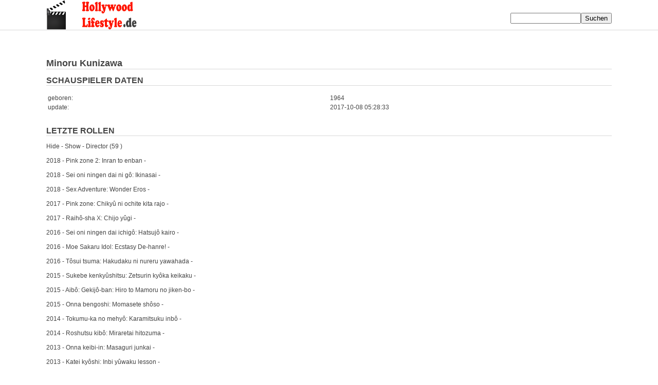

--- FILE ---
content_type: text/html
request_url: https://www.hollywood-lifestyle.de/95212/
body_size: 3438
content:
<!DOCTYPE html PUBLIC "-//W3C//DTD HTML 4.01 Transitional//EN">
<html>
<head>
<link rel="stylesheet" type="text/css" href='/style.css'>
  <meta content="text/html; charset=UTF-8" http-equiv="content-type">
<meta name="google-site-verification" content="kBq04wob3iVF_e3lkEkP4b0wxJl0cguUtybyX_CvNjM" />
<meta name="msvalidate.01" content="44E9BB5696B082442F295602C5812AE5" />
  <meta name="viewport" content="width=device-width, initial-scale=1">
<META HTTP-EQUIV="Language" CONTENT="de">
<link rel="alternate" hreflang="de-DE" href="https://www.hollywood-lifestyle.de/95212/" />
<link rel="alternate" hreflang="sv-SV" href="https://www.hollywood-lifestyle.se/95212/" />
  <title>Minoru Kunizawa Freundin Ehefrau Ehemann Verm&ouml;gen</title>
      <link rel="icon" href="/favicon.ico" type="image/x-icon">
 <script type="application/ld+json">
{
  "@context": "http://schema.org/",
  "@type": "Product",
  "name": "Minoru_Kunizawa",
  "aggregateRating": {
    "@type": "AggregateRating",
    "ratingValue": "3",
    "bestRating": "5",
    "ratingCount": "1"
  }
}
</script>
</head>
<body>






<center>





<table border="0" cellpadding="0" cellspacing="0" width="1100" id="main">

    <tr>

      <td align="left">

	
	
	 
  <a href="/"><img src="/logo.png" width="200" height="58"></a><br>
  </td>
    <td valign="bottom" align="right">
		<form enctype="multipart/form-data" action="/suche.php" method="post">	
		<input text name="spieler" style=" resize: none;" size="15" value=""><input type="submit" class="button"  name="suche" value="Suchen">
		</form>
  
  </td>
  </tr>
  </table>
  
<img src="/trenner.png" width="100%" height="1">

<table border="0" cellpadding="0" cellspacing="0" width="1100" id="main">

    <tr>

      <td width="100%" align="left">

<br>





















<br>






<br>






	
<h1>Minoru Kunizawa<br><img src="/trenner.png" width="100%" height="1"></h1>

	





<h2>SCHAUSPIELER DATEN<br><img src="/trenner.png" width="100%" height="1"></h2>

<table id="alle" width="100%">
<tr><td width="50%">geboren:</td><td>1964</td></tr>

<tr><td width="50%">update:</td><td>2017-10-08 05:28:33</td></tr>
</table>























<br><div id='alle'><h2>LETZTE ROLLEN<br><img src=/trenner.png width=100% height=1></h2>Hide  - Show  - Director  (59 ) <br><br> 2018  - Pink zone 2: Inran to enban - <br><br> 2018  - Sei oni ningen dai ni gô: Ikinasai - <br><br> 2018  - Sex Adventure: Wonder Eros - <br><br> 2017  - Pink zone: Chikyû ni ochite kita rajo - <br><br> 2017  - Raihô-sha X: Chijo yûgi - <br><br> 2016  - Sei oni ningen dai ichigô: Hatsujô kairo - <br><br> 2016  - Moe Sakaru Idol: Ecstasy De-hanre! - <br><br> 2016  - Tôsui tsuma: Hakudaku ni nureru yawahada - <br><br> 2015  - Sukebe kenkyûshitsu: Zetsurin kyôka keikaku - <br><br> 2015  - Aibô: Gekijô-ban: Hiro to Mamoru no jiken-bo - <br><br> 2015  - Onna bengoshi: Momasete shôso - <br><br> 2014  - Tokumu-ka no mehyô: Karamitsuku inbô - <br><br> 2014  - Roshutsu kibô: Miraretai hitozuma - <br><br> 2013  - Onna keibi-in: Masaguri junkai - <br><br> 2013  - Katei kyôshi: Inbi yûwaku lesson - <br><br> 2012  - Sex counselor: Hentai eguri chiryô - <br><br> 2012  - Hentai onna kachô: Ryôjoku buchikomu - <br><br> 2011  - Bijo tsuma club: Himitsu no iyashi - <br><br> 2011  - Aniyome no hada wa atsuku amaku - <br><br> 2010  - Kankin gangu: Waisetsugari - <br><br> 2010  - The reipâ: Yami saito-hen - bishimai · hada no sakebi - <br><br> 2009  - OL karate nyuumon: Oku made tsuki irete - <br><br> 2009  - Konbini muhô chitai: Hitozuma o kare - <br><br> 2008  - Bijin shika: Ijikuri nuki chiryô - <br><br> 2008  - Hitozuma hizamakura: Oku made hojitte - <br><br> 2007  - Woman Peeper - <br><br> 2007  - Kyonyû jukujo: Torokeru tehodoki - <br><br> 2007  - The reipâ: Bôkô no ejiki - <br><br> 2006  - Shinkon seikyôiku: Seifuku no hanayome - <br><br> 2005  - Pinsaro-jô: Yasashii Yubi to hageshii shita - <br><br> 2005  - Yokujô mofuku tsuma: Uzuku - <br><br> 2003  - Nôsatsu tenshi: Sûi tsukushite - <br><br> 2003  - Juhassai, Seifuku no munamoto - <br><br> 2003  - Shin mibôjin sentô: Onnazakari munmun - <br><br> 2003  - Kojima Mina: Koe o morashi kanjite - <br><br> 2002  - Nôpan wakazuma: Omocha de shisshin - <br><br> 2002  - Hitozuma inmon zeme - <br><br> 2002  - Futari no koibito - <br><br> 2002  - Nôpan i-in: Onugashi chiryô - <br><br> 2001  - Yoshimura Sumomo: Dorei ningyô - <br><br> 2001  - Miura Aika: Chikan Densha Ecstasy - <br><br> 2001  - Private lesson: Kateikyoshi no munamoto - <br><br> 2001  - Hitozuma-tachi no seihakusho: AV ni shutsuen shita wake - <br><br> 2000  - Furin kanbô: Iyasaretai - <br><br> 2000  - Inshû meiki no iro onna - <br><br> 2000  - Millenium zero - <br><br> 2000  - Chikan densha: Te no hira de momojiri o - <br><br> 2000  - Hanayome wa shoya ni nurete - <br><br> 1999  - Gibo nozoki: Tsumasaki ni shita karamasete - <br><br> 1999  - Nôpan tsuma: Shûmatsu wa furin gurui - <br><br> 1999  - Shinjin OL: Buchô no itazura - <br><br> 1999  - Rapeman: Shirigaru onna o shiokiseyo - <br><br> 1998  - Joshi pro shigan: Chichi gatame manji kuzushi - <br><br> 1997  - Onedarizuma: Kuchibiru de go-hôshi - <br><br> 1997  - Shimi-tsuki reijô: Zeitaku na zetsugi - <br><br> 1996  - Nozoki no teguchi: Inran onna on erae - <br><br> 1996  - Namadashi waka okusama: Shibireru - <br><br> 1996  - Nôin onna: Nomasete - <br><br> 1995  - Kyonyû: Hasande kuwaeru - <br><br>Hide  - Show  - Second Unit Director or Assistant Director  (44 ) <br><br> 1996  - Shûdan chikan densha: Shifuku no emono, seifuku no ejiki -  (associate director) <br><br> 1996  - Seikan chiryô: Ijiri naku -  (assistant director) <br><br> 1996  - Monochrome -  (assistant director) <br><br> 1996  - Hakuizuma: Furin zanmai -  (assistant director) <br><br> 1996  - Hentai ganbô jitsugen kurabu -  (assistant director) <br><br> 1996  - Hitozuma furin: Nokezoru -  (assistant director) <br><br> 1995  - Gekinama!! Hitozuma honki onanii -  (assistant director) <br><br> 1995  - Parade -  (assistant director) <br><br> 1995  - Mitsumamire hentai kazoku: Ijiriai -  (assistant director) <br><br> 1995  - Chikan densha: Hiraki jôzu no onna -  (assistant director) <br><br> 1995  - Inshû!! Toshima onna no chitai -  (assistant director) <br><br> 1995  - Reijô gangu: Inran byô -  (assistant director) <br><br> 1995  - Onna henshûchô: Marudashi chijo kuzeme -  (assistant director) <br><br> 1995  - Kyonyû shiikujutsu: Kankin -  (assistant director) <br><br> 1995  - Shura no yukue -  (assistant director) <br><br> 1995  - Chikan densha: Binyû oshitsuke -  (assistant director) <br><br> 1995  - Hitozuma furin kurabu -  (assistant director) <br><br> 1995  - Monzetsu!! Mibôjin salon -  (assistant director) <br><br> 1995  - Hitozuma chikan taiken: Masaguru -  (assistant director) <br><br> 1995  - Etchi na shimai: Shutchô gyaku soap -  (assistant director ...</div>





<h2>DEINE MEINUNG<br><img src="/trenner.png" width="100%" height="1"></h2>

Was denkst Du &uuml;ber Minoru Kunizawa?  <br><br>
Was verdient Minoru Kunizawa als Schauspieler? <br><br>

Lebt Minoru Kunizawa alleine oder mit einem Partner?  <br><br>
Welches sind aktuelle projekte von Minoru Kunizawa?<br><br>
	
					

<a name="rating">





<table id="alle" cellpadding="0" cellspacing="0" width="100%">
	<form enctype="multipart/form-data" action="/95212/#rating" method="post">	
	<tr>
	
	
	
		
	<td id="alle"><textarea placeholder="Teile Deine Meinung mit..." name="text" style=" resize: none;" cols="50" rows="10"></textarea></td>
	
	
	
	<td id="alle">
	<br>
	
		<select name="sterne" size=1>
					<option value="00" >- Bitte w&auml;hlen -</option>
					<option value="1" >Sehr Schlecht</option>
					<option value="2" >Schlecht</option>
					<option value="3" >Mittel</option>
					<option value="4" >Gut</option>
					<option value="5" >Sehr Gut</option>
		</select>
	
	
	</td>
	

	
	<td id="alle">Spam Schutz: <b>4+2=</b><br><input text name="spam" style=" resize: none;" size="10"><input type="submit" class="button"  name="bewerten" value="Absenden"></td>
	</tr>
	</form>
</table>
















			
	

	
				
			
			
	
			

			
			
					










	
<h2>GLEICHE GEBURTSDATUM: 1964<br><img src="/trenner.png" width="100%" height="1"></h2>
<a href=/96523/>Osamu Hosoi</a><br>1964<br><br><a href=/97613/>Surya MacGregor</a><br>1964<br><br><a href=/98587/>Bente Andersen</a><br>1964<br><br>
	
<h2>&Auml;HNLICHER NAME: Minoru Kunizawa<br><img src="/trenner.png" width="100%" height="1"></h2>
<a href=/43933/>Minoru Toida</a><br>28 January 1952<br><br><a href=/96396/>Minoru Uchida</a><br>18 March 1927<br><br><a href=/95379/>Minori Omi</a><br>30 May 1984<br><br><a href=/92883/>Minoo Ghaznavi</a><br>1958<br><br>
				
<br>

<img src="/trenner.png" width="100%" height="1">
</td>

    </tr>
	<tr>

		<td id="linieunten" align="right">
		<a href="https://www.hollywood-lifestyle.de/95212/"><img src="/de.jpg" title="Minoru Kunizawa" width="30" height="15"></a>
<a href="https://www.hollywood-lifestyle.se/95212/"><img src="/sv.jpg" title="Minoru Kunizawa" width="30" height="15"></a>
		&nbsp;&nbsp;<a href="/impressum.php" style="text-decoration: none; color: #000000;" rel="nofollow">Impressum</a>&nbsp;
		<a href="/privacy.php" style="text-decoration: none; color: #000000;" rel="nofollow">Privacy / Datenschutz</a>&nbsp;


		</td>

	</tr>
</table>

</center>
<br>

<script>
  (function(i,s,o,g,r,a,m){i['GoogleAnalyticsObject']=r;i[r]=i[r]||function(){
  (i[r].q=i[r].q||[]).push(arguments)},i[r].l=1*new Date();a=s.createElement(o),
  m=s.getElementsByTagName(o)[0];a.async=1;a.src=g;m.parentNode.insertBefore(a,m)
  })(window,document,'script','https://www.google-analytics.com/analytics.js','ga');

  ga('create', 'UA-98969270-17', 'auto');
  ga('send', 'pageview');

</script>


</body>